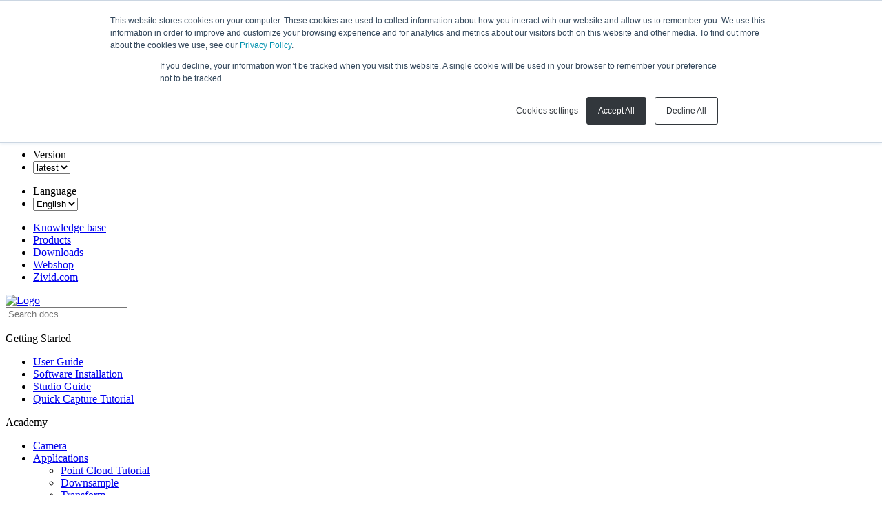

--- FILE ---
content_type: text/html
request_url: https://support.zivid.com/en/latest/academy/applications/hand-eye/calibration-object.html
body_size: 29678
content:

<!--Add montserrat font-->
<link rel="preconnect" href="https://fonts.gstatic.com" />
<link
    href="https://fonts.googleapis.com/css2?family=Montserrat:wght@400;700&display=swap"
    rel="stylesheet"
/>

<!-- Global site tag (gtag.js) - Google Analytics -->
<script
    async
    src="https://www.googletagmanager.com/gtag/js?id=G-850MQ7G57S"
></script>
<script>
    window.dataLayer = window.dataLayer || [];
    function gtag() {
        dataLayer.push(arguments);
    }
    gtag("js", new Date());

    gtag("config", "G-850MQ7G57S");
</script>
<!-- Global site tag end -->

<!-- Start of HubSpot Embed Code -->
<script
    type="text/javascript"
    id="hs-script-loader"
    async
    defer
    src="https://js.hs-scripts.com/4343130.js"
></script>
<!-- End of HubSpot Embed Code -->

<!-- Start of Leadfeeder script -->
<script>
    (function (ss, ex) {
        window.ldfdr =
            window.ldfdr ||
            function () {
                (ldfdr._q = ldfdr._q || []).push([].slice.call(arguments));
            };
        (function (d, s) {
            fs = d.getElementsByTagName(s)[0];
            function ce(src) {
                var cs = d.createElement(s);
                cs.src = src;
                cs.async = 1;
                fs.parentNode.insertBefore(cs, fs);
            }
            ce(
                "https://sc.lfeeder.com/lftracker_v1_" +
                    ss +
                    (ex ? "_" + ex : "") +
                    ".js",
            );
        })(document, "script");
    })("p1e024BONxpaGB6d");
</script>
<!-- End of Leadfeeder script -->

 

<!DOCTYPE html>
<html class="writer-html5" lang="en" data-content_root="../../../">
<head>
  <meta charset="utf-8" /><meta name="viewport" content="width=device-width, initial-scale=1" />

  <meta name="viewport" content="width=device-width, initial-scale=1.0" />
  <title>Calibration Object &mdash; ZIVID KNOWLEDGE BASE  documentation</title>
      <link rel="stylesheet" type="text/css" href="../../../_static/pygments.css?v=b86133f3" />
      <link rel="stylesheet" type="text/css" href="../../../_static/css/theme.css?v=e59714d7" />
      <link rel="stylesheet" type="text/css" href="../../../_static/copybutton.css?v=76b2166b" />
      <link rel="stylesheet" type="text/css" href="../../../_static/sphinx-design.min.css?v=95c83b7e" />
      <link rel="stylesheet" type="text/css" href="../../../_static/css/table.css?v=f2df3be6" />
      <link rel="stylesheet" type="text/css" href="../../../_static/css/custom.css?v=0d57e3e1" />
      <link rel="stylesheet" type="text/css" href="../../../_static/css/alert.css?v=d6c8bf45" />
      <link rel="stylesheet" type="text/css" href="../../../_static/css/source_code_link.css?v=09a3b2d8" />
      <link rel="stylesheet" type="text/css" href="../../../_static/css/iframe.css?v=3499aed2" />
      <link rel="stylesheet" type="text/css" href="../../../_static/css/vue.css?v=a0fe19d6" />
      <link rel="stylesheet" type="text/css" href="../../../_static/css/wy_custom.css?v=3f91564f" />
      <link rel="stylesheet" type="text/css" href="../../../_static/css/admonition.css?v=5ac7f8f3" />
      <link rel="stylesheet" type="text/css" href="../../../_static/css/grid.css?v=9c812ccf" />
      <link rel="stylesheet" type="text/css" href="../../../_static/css/version_and_language.css?v=d7112226" />
      <link rel="stylesheet" type="text/css" href="../../../_static/css/header_footer.css?v=bc56f7bf" />

  
    <link rel="shortcut icon" href="../../../_static/zivid.ico"/>
    <link rel="canonical" href="https://support.zivid.com/academy/applications/hand-eye/calibration-object.html" />
      <script src="../../../_static/jquery.js?v=5d32c60e"></script>
      <script src="../../../_static/_sphinx_javascript_frameworks_compat.js?v=2cd50e6c"></script>
      <script src="../../../_static/documentation_options.js?v=7f41d439"></script>
      <script src="../../../_static/doctools.js?v=9bcbadda"></script>
      <script src="../../../_static/sphinx_highlight.js?v=dc90522c"></script>
      <script src="../../../_static/clipboard.min.js?v=a7894cd8"></script>
      <script src="../../../_static/copybutton.js?v=139b2600"></script>
      <script src="../../../_static/design-tabs.js?v=f930bc37"></script>
      <script src="../../../_static/js/custom.js?v=e76a9916"></script>
    <script src="../../../_static/js/theme.js"></script>
    <link rel="index" title="Index" href="../../../genindex.html" />
    <link rel="search" title="Search" href="../../../search.html" />
    <link rel="next" title="How To Get Good Quality Data On Zivid Calibration Object" href="how-to-get-good-quality-data-on-zivid-calibration-board.html" />
    <link rel="prev" title="Hand-Eye Calibration Solution" href="hand-eye-calibration-solution.html" />  
<!-- Korean search engine verification, Naver -->
<meta
    name="naver-site-verification"
    content="7c8bb88ad82f899bd822e076d3c2811b10a9a525"
/>
<!-- Korean search engine verification, Naver, end -->
<div
    class="version-dropdown"
    data-toggle="wy-nav-shift"
    id="version-dropdown-id"
>
    <div id="version-alert"></div>
    <div id="version-bar">
        <ul id="list-inline">
            <li id="version-title">Version</li>
            <li id="select-version">
                <select id="version-select" onchange="on_switch_version(this)">
                    <option value="latest">latest</option>
                </select>
            </li>
        </ul>
    </div>
    <div id="language-bar">
        <ul id="list-inline">
            <li id="language-title">Language</li>
            <li id="select-language">
                <select
                    id="language-select"
                    onchange="on_switch_language(this)"
                >
                    <option value="en">English</option>
                </select>
            </li>
        </ul>
    </div>
</div>

</head>

<body class="wy-body-for-nav"> <div class="custom-header">
    <ul id="horizontal-list">
        <li>
            <a href="../../../index.html" class="icon icon-home"></a
            ><a href="../../../index.html" alt="Documentation Home">
                Knowledge base</a
            >
        </li>
        <li>
            <a
                href="https://www.zivid.com/compare-and-select-3d"
                target="_blank"
                >Products</a
            >
        </li>
        <li>
            <a href="https://www.zivid.com/downloads" target="_blank"
                >Downloads</a
            >
        </li>
        <li><a href="https://shop.zivid.com" target="_blank">Webshop</a></li>
        <li><a href="https://www.zivid.com" target="_blank">Zivid.com</a></li>
    </ul>
</div> 
  <div class="wy-grid-for-nav">
    <nav data-toggle="wy-nav-shift" class="wy-nav-side">
      <div class="wy-side-scroll">
        <div class="wy-side-nav-search" >

          
          
          <a href="../../../index.html">
            
              <img src="../../../_static/zivid-logo-light.svg" class="logo" alt="Logo"/>
          </a>
<div role="search">
  <form id="rtd-search-form" class="wy-form" action="../../../search.html" method="get">
    <input type="text" name="q" placeholder="Search docs" aria-label="Search docs" />
    <input type="hidden" name="check_keywords" value="yes" />
    <input type="hidden" name="area" value="default" />
  </form>
</div>
        </div><div class="wy-menu wy-menu-vertical" data-spy="affix" role="navigation" aria-label="Navigation menu">
              <p class="caption" role="heading"><span class="caption-text">Getting Started</span></p>
<ul>
<li class="toctree-l1"><a class="reference internal" href="../../../getting-started/user-guide.html">User Guide</a></li>
<li class="toctree-l1"><a class="reference internal" href="../../../getting-started/software-installation.html">Software Installation</a></li>
<li class="toctree-l1"><a class="reference internal" href="../../../getting-started/studio-guide.html">Studio Guide</a></li>
<li class="toctree-l1"><a class="reference internal" href="../../../getting-started/quick-capture-tutorial.html">Quick Capture Tutorial</a></li>
</ul>
<p class="caption" role="heading"><span class="caption-text">Academy</span></p>
<ul class="current">
<li class="toctree-l1"><a class="reference internal" href="../../camera.html">Camera</a></li>
<li class="toctree-l1 current"><a class="reference internal" href="../../applications.html">Applications</a><ul class="current">
<li class="toctree-l2"><a class="reference internal" href="../point-cloud-tutorial.html">Point Cloud Tutorial</a></li>
<li class="toctree-l2"><a class="reference internal" href="../downsampling.html">Downsample</a></li>
<li class="toctree-l2"><a class="reference internal" href="../transform.html">Transform</a></li>
<li class="toctree-l2"><a class="reference internal" href="../normals.html">Normals</a></li>
<li class="toctree-l2"><a class="reference internal" href="../roi.html">Region of Interest Tutorial</a></li>
<li class="toctree-l2"><a class="reference internal" href="../visualization-tutorial.html">Visualization Tutorial</a></li>
<li class="toctree-l2"><a class="reference internal" href="../stitching.html">Stitching</a></li>
<li class="toctree-l2"><a class="reference internal" href="../barcode-detection.html">Barcode Detection</a></li>
<li class="toctree-l2 current"><a class="reference internal" href="../hand-eye.html">Hand-Eye Calibration</a><ul class="current">
<li class="toctree-l3"><a class="reference internal" href="../hand-eye.html#introduction">Introduction</a></li>
<li class="toctree-l3 current"><a class="reference internal" href="../hand-eye.html#further-reading">Further Reading</a><ul class="current">
<li class="toctree-l4"><a class="reference internal" href="system-configurations.html">System Configurations</a></li>
<li class="toctree-l4"><a class="reference internal" href="hand-eye-calibration-problem.html">Hand-Eye Calibration Problem</a></li>
<li class="toctree-l4"><a class="reference internal" href="hand-eye-calibration-solution.html">Hand-Eye Calibration Solution</a></li>
<li class="toctree-l4 current"><a class="current reference internal" href="#">Calibration Object</a><ul>
<li class="toctree-l5"><a class="reference internal" href="#zivid-calibration-objects">Zivid Calibration Objects</a></li>
<li class="toctree-l5"><a class="reference internal" href="#version-history">Version History</a></li>
</ul>
</li>
<li class="toctree-l4"><a class="reference internal" href="how-to-get-good-quality-data-on-zivid-calibration-board.html">How To Get Good Quality Data On Zivid Calibration Object</a></li>
<li class="toctree-l4"><a class="reference internal" href="hand-eye-calibration-process.html">Hand-Eye Calibration Process</a></li>
<li class="toctree-l4"><a class="reference internal" href="hand-eye-gui.html">Hand-Eye GUI</a></li>
<li class="toctree-l4"><a class="reference internal" href="cautions-and-recommendations.html">Cautions And Recommendations</a></li>
<li class="toctree-l4"><a class="reference internal" href="hand-eye-calibration-residuals.html">Hand-Eye Calibration Residuals</a></li>
<li class="toctree-l4"><a class="reference internal" href="how-to-use-the-result-of-hand-eye-calibration.html">How To Use The Result Of Hand-Eye Calibration</a></li>
<li class="toctree-l4"><a class="reference internal" href="ur5-robot-%2B-python-generate-dataset-and-perform-hand-eye-calibration.html">UR5 Robot + Python: Generate Dataset and perform Hand-Eye Calibration</a></li>
<li class="toctree-l4"><a class="reference internal" href="robodk-%2B-python-generate-dataset-and-perform-hand-eye-calibration.html">Any Robot + RoboDK + Python: Generate Dataset and Perform Hand-Eye Calibration</a></li>
<li class="toctree-l4"><a class="reference internal" href="hand-eye-calibration-verification-via-touch-test.html">Any Robot + RoboDK + Python: Verify Hand-Eye Calibration Result Via Touch Test</a></li>
</ul>
</li>
<li class="toctree-l3"><a class="reference internal" href="../hand-eye.html#version-history">Version History</a></li>
</ul>
</li>
<li class="toctree-l2"><a class="reference internal" href="../multi-camera-calibration.html">Multi-Camera Calibration</a></li>
<li class="toctree-l2"><a class="reference internal" href="../piece-picking-tutorial.html">Piece Picking Tutorial</a></li>
<li class="toctree-l2"><a class="reference internal" href="../bin-picking-tutorial.html">Bin Picking &amp; Machine Tending Tutorial</a></li>
<li class="toctree-l2"><a class="reference internal" href="../depalletization-tutorial.html">Depalletization and Palletization Tutorial</a></li>
</ul>
</li>
</ul>
<p class="caption" role="heading"><span class="caption-text">Software</span></p>
<ul>
<li class="toctree-l1"><a class="reference internal" href="../../../api-reference/wrappers.html">Wrappers</a></li>
<li class="toctree-l1"><a class="reference internal" href="../../../api-reference/samples.html">Samples</a></li>
<li class="toctree-l1"><a class="reference internal" href="../../../api-reference/docker.html">Docker</a></li>
<li class="toctree-l1"><a class="reference internal" href="../../../api-reference/api-reference.html">API Reference</a></li>
<li class="toctree-l1"><a class="reference internal" href="../../../api-reference/benchmarks.html">Capture Speed</a></li>
<li class="toctree-l1"><a class="reference internal" href="../../../api-reference/sdk-lifecycle.html">SDK Lifecycle</a></li>
<li class="toctree-l1"><a class="reference internal" href="../../../api-reference/changelog.html">SDK Changelog</a></li>
</ul>
<p class="caption" role="heading"><span class="caption-text">Reference Articles</span></p>
<ul>
<li class="toctree-l1"><a class="reference internal" href="../../../reference-articles/camera-settings.html">Camera Settings</a></li>
<li class="toctree-l1"><a class="reference internal" href="../../../reference-articles/calculators.html">Calculators</a></li>
<li class="toctree-l1"><a class="reference internal" href="../../../reference-articles/tips-and-tricks.html">Hardware</a></li>
<li class="toctree-l1"><a class="reference internal" href="../../../reference-articles/general-camera-topics.html">General Camera Topics</a></li>
<li class="toctree-l1"><a class="reference internal" href="../../../reference-articles/general-3d-topics.html">General 3D Topics</a></li>
</ul>
<p class="caption" role="heading"><span class="caption-text">Support</span></p>
<ul>
<li class="toctree-l1"><a class="reference internal" href="../../../support/faq.html">FAQ</a></li>
<li class="toctree-l1"><a class="reference internal" href="../../../support/troubleshooting.html">Troubleshooting</a></li>
<li class="toctree-l1"><a class="reference internal" href="../../../support/erratas.html">Erratas</a></li>
<li class="toctree-l1"><a class="reference internal" href="../../../support/contact-us.html">Contact Us</a></li>
<li class="toctree-l1"><a class="reference internal" href="../../../version-history.html">KB Version History</a></li>
</ul>

        </div>
      </div>
    </nav>

    <section data-toggle="wy-nav-shift" class="wy-nav-content-wrap"><nav class="wy-nav-top" aria-label="Mobile navigation menu" >
          <i data-toggle="wy-nav-top" class="fa fa-bars"></i>
          <a href="../../../index.html">ZIVID KNOWLEDGE BASE</a>
      </nav>

      <div class="wy-nav-content">
        <div class="rst-content">
          <div role="navigation" aria-label="Page navigation">
  <ul class="wy-breadcrumbs">
      <li><a href="../../../index.html" class="icon icon-home" aria-label="Home"></a></li>
          <li class="breadcrumb-item"><a href="../../applications.html">Applications</a></li>
          <li class="breadcrumb-item"><a href="../hand-eye.html">Hand-Eye Calibration</a></li>
      <li class="breadcrumb-item active">Calibration Object</li>
      <li class="wy-breadcrumbs-aside">
      </li>
  </ul>
  <hr/>
</div>
          <div role="main" class="document" itemscope="itemscope" itemtype="http://schema.org/Article">
<div id="version-alert-top"></div>

           <div itemprop="articleBody">
             
  <section id="calibration-object">
<h1>Calibration Object<a class="headerlink" href="#calibration-object" title="Link to this heading"></a></h1>
<p>The hand-eye calibration process requires using an object of known geometry that can be detected and localized from the camera image.
2D patterns are most commonly used as calibration objects.
OpenCV libraries use a checkerboard, while HALCON software uses a dot pattern.
Having a 3D camera enables using a 3D calibration object; an example is spheres.</p>
<a class="reference internal image-reference" href="../../../_images/hand-eye-common-calibration-objects.png"><img alt="../../../_images/hand-eye-common-calibration-objects.png" class="align-center" src="../../../_images/hand-eye-common-calibration-objects.png" style="width: 750px;" />
</a>
<section id="zivid-calibration-objects">
<h2>Zivid Calibration Objects<a class="headerlink" href="#zivid-calibration-objects" title="Link to this heading"></a></h2>
<p>Zivid supports the following calibration objects:</p>
<ul class="simple">
<li><p>ArUco markers</p></li>
<li><p>Zivid calibration boards</p></li>
</ul>
<p class="rubric">Zivid calibration boards</p>
<p>The main Zivid calibration boards can be purchased at the <a class="reference external" href="https://shop.zivid.com/collections/calibration-boards/products/calibration-boards">Zivid WebShop</a>.
These boards are also used for camera maintenance with <a class="reference internal" href="../../camera/infield-correction.html"><span class="doc">infield correction</span></a>.
To use the board in hand-eye calibration, both the checkerboard and marker need to be detectable in each capture.</p>
<table class="docutils align-center">
<colgroup>
<col style="width: 50.0%" />
<col style="width: 50.0%" />
</colgroup>
<thead>
<tr class="row-odd"><th class="head"><p>Camera Model</p></th>
<th class="head"><p>Recommended Board</p></th>
</tr>
</thead>
<tbody>
<tr class="row-even"><td><p>Zivid 2 M70</p></td>
<td><p>7x8 - 30 mm</p></td>
</tr>
<tr class="row-odd"><td><p>Zivid 2 L100</p></td>
<td><p>7x8 - 30 mm</p></td>
</tr>
<tr class="row-even"><td><p>Zivid 2+ MR130</p></td>
<td><p>7x8 - 30 mm</p></td>
</tr>
<tr class="row-odd"><td><p>Zivid 2+ LR110</p></td>
<td><p>7x8 - 30 mm</p></td>
</tr>
<tr class="row-even"><td><p>Zivid 2+ MR60</p></td>
<td><p>5x6 - 20 mm</p></td>
</tr>
<tr class="row-odd"><td><p>Zivid 3 XL250</p></td>
<td><p>7x8 - 30 mm</p></td>
</tr>
</tbody>
</table>
<a class="reference internal image-reference" href="../../../_images/infield-calibration-boards.png"><img alt="../../../_images/infield-calibration-boards.png" class="align-center" src="../../../_images/infield-calibration-boards.png" style="width: 550px;" />
</a>
<p class="rubric">ArUco markers</p>
<p>Zivid hand-eye calibration also works with one or several ArUco markers as calibration objects.
In general, the more markers are used, the better.
You can generate and print ArUco markers at <a class="reference external" href="https://chev.me/arucogen/">https://chev.me/arucogen/</a>.
Make sure that the markers are printed on a flat surface.
The OpenCV dictionaries that we support are 4x4, 5x5, 6x6, and 7x7.
One benefit of using ArUco markers for hand-eye calibration is that they are small.
Another is that not all markers need to be detectable in each capture.</p>
<a class="reference internal image-reference" href="../../../_images/aruco-example.png"><img alt="ArUco marker example" class="align-center" src="../../../_images/aruco-example.png" style="width: 250px;" />
</a>
<details class="sd-sphinx-override sd-dropdown sd-card sd-mb-3">
<summary class="sd-summary-title sd-card-header">
<span class="sd-summary-text">How large does the ArUco marker need to be?</span><span class="sd-summary-state-marker sd-summary-chevron-right"><svg version="1.1" width="1.5em" height="1.5em" class="sd-octicon sd-octicon-chevron-right" viewBox="0 0 24 24" aria-hidden="true"><path d="M8.72 18.78a.75.75 0 0 1 0-1.06L14.44 12 8.72 6.28a.751.751 0 0 1 .018-1.042.751.751 0 0 1 1.042-.018l6.25 6.25a.75.75 0 0 1 0 1.06l-6.25 6.25a.75.75 0 0 1-1.06 0Z"></path></svg></span></summary><div class="sd-summary-content sd-card-body docutils">
<p class="sd-card-text">We recommend having at least 7 pixels per ArUco bit side at the furthest imaging distance.
The image below shows a zoomed-in image of an ArUco marker where each ArUco bit is represented by 8 pixels.
How you can figure out the minimum needed size in mm is explained in the following example.</p>
<a class="reference internal image-reference" href="../../../_images/aruco_bit_8_pixels.png"><img alt="../../../_images/aruco_bit_8_pixels.png" class="align-center" src="../../../_images/aruco_bit_8_pixels.png" style="width: 350px;" />
</a>
<p class="sd-card-text">For a 4x4 ArUco dictionary, there are 6 bits (4 inner bits and 2 outer bits), so you should aim for a minimum of 42 pixels per marker side.</p>
<p class="sd-card-text">Let us assume that you are using the Zivid 2+ M130 camera at a maximum imaging distance of 2 meters.
The spatial resolution for this camera and distance is 0.5 mm (see <a class="reference internal" href="../../../reference-articles/calculate-fov-and-imaging-distance.html"><span class="doc">Calculate FOV and Imaging Distance</span></a>).
Multiplying 0.5 mm by 42 pixels gives us 21 mm.</p>
<p class="sd-card-text">Therefore, to use the Zivid 2+ M130 at a distance of up to 2 meters, your ArUco marker should be at least 21 mm in size.</p>
<div class="admonition note">
<p class="admonition-title">Note</p>
<p class="sd-card-text">You should leave some white space around your ArUco marker, with at least 1 bit of border.
For the example above, this means 3.5 mm on each side (7 pixels multiplied by 0.5 mm).</p>
</div>
</div>
</details><p>Continue reading about <a class="reference internal" href="how-to-get-good-quality-data-on-zivid-calibration-board.html"><span class="doc">How To Get Good Quality Data On Zivid Calibration Object</span></a>.</p>
</section>
<section id="version-history">
<h2>Version History<a class="headerlink" href="#version-history" title="Link to this heading"></a></h2>
<table class="docutils align-default">
<colgroup>
<col style="width: 20.0%" />
<col style="width: 80.0%" />
</colgroup>
<thead>
<tr class="row-odd"><th class="head"><p>SDK</p></th>
<th class="head"><p>Changes</p></th>
</tr>
</thead>
<tbody>
<tr class="row-even"><td><p>2.16.0</p></td>
<td><p>Added support for a smaller calibration board, <a class="reference external" href="https://shop.zivid.com/products/calibration-boards">ZVDA-CB02 (5x6 20 mm)</a>.</p></td>
</tr>
<tr class="row-odd"><td><p>2.14.0</p></td>
<td><p>Removed support for 9x6 grey-white checkerboards.</p></td>
</tr>
<tr class="row-even"><td><p>2.13.0</p></td>
<td><p>Added support for ArUco markers.</p></td>
</tr>
</tbody>
</table>
</section>
</section>


           </div>
          </div> 
          <footer><div class="rst-footer-buttons" role="navigation" aria-label="Footer">
        <a href="hand-eye-calibration-solution.html" class="btn btn-neutral float-left" title="Hand-Eye Calibration Solution" accesskey="p" rel="prev"><span class="fa fa-arrow-circle-left" aria-hidden="true"></span> Previous</a>
        <a href="how-to-get-good-quality-data-on-zivid-calibration-board.html" class="btn btn-neutral float-right" title="How To Get Good Quality Data On Zivid Calibration Object" accesskey="n" rel="next">Next <span class="fa fa-arrow-circle-right" aria-hidden="true"></span></a>
    </div>

  <hr/>

  <div role="contentinfo">
    <p>&#169; Copyright 2015-2026  Zivid AS, last updated: 15 Jan 2026, 14:27 CET.</p>
  </div>

  Built with <a href="https://www.sphinx-doc.org/">Sphinx</a> using a
    <a href="https://github.com/readthedocs/sphinx_rtd_theme">theme</a>
    provided by <a href="https://readthedocs.org">Read the Docs</a>.
   

</footer>
        </div>
      </div>
    </section>
  </div>
  <script>
      jQuery(function () {
          SphinxRtdTheme.Navigation.enable(true);
      });
  </script> <div class="custom-footer" data-toggle="wy-nav-shift">
    <footer class="site-footer small--text-center" role="contentinfo">
        <div class="wrapper">
            <div class="grid-uniform">
                <div
                    class="grid__item post-large--one-quarter medium--one-half"
                >
                    <h3 class="footer-title">Links</h3>
                    <ul
                        class="site-footer__links footer-list"
                        style="color: white; text-decoration: none"
                    >
                        <li>
                            <a
                                href="../../../index.html"
                                alt="Documentation Home"
                            >
                                Knowledge base</a
                            >
                        </li>
                        <li>
                            <a
                                href="https://www.zivid.com/compare-and-select-3d-cameras"
                                target="_blank"
                                >Products</a
                            >
                        </li>
                        <li>
                            <a
                                href="https://www.zivid.com/downloads"
                                target="_blank"
                                >Downloads</a
                            >
                        </li>
                        <li>
                            <a href="https://shop.zivid.com" target="_blank"
                                >Webshop</a
                            >
                        </li>
                    </ul>
                </div>
                <div
                    class="grid__item post-large--one-quarter medium--one-half"
                >
                    <h3 class="footer-title">Follow Us</h3>

                    <ul class="inline-list social-icons">
                        <li>
                            <a
                                class="icon-fallback-text"
                                href="https://twitter.com/zividlabs"
                                title="Zivid on Twitter"
                                target="_blank"
                                aria-describedby="a11y-new-window-external-message"
                            >
                                <span
                                    class="icon icon-twitter"
                                    aria-hidden="true"
                                ></span>
                                <span class="fallback-text">Twitter</span></a
                            >
                        </li>
                        <li>
                            <a
                                class="icon-fallback-text"
                                href="https://www.facebook.com/zividlabs/"
                                title="Zivid on Facebook"
                                target="_blank"
                                aria-describedby="a11y-new-window-external-message"
                            >
                                <span
                                    class="icon icon-facebook"
                                    aria-hidden="true"
                                ></span>
                                <span class="fallback-text">Facebook</span></a
                            >
                        </li>
                        <li>
                            <a
                                class="icon-fallback-text"
                                href="https://www.linkedin.com/company/zividlabs/"
                                title="Zivid on LinkedIn"
                                target="_blank"
                                aria-describedby="a11y-new-window-external-message"
                            >
                                <span
                                    class="icon icon-linkedin"
                                    aria-hidden="true"
                                ></span>
                                <span class="fallback-text">LinkedIn</span></a
                            >
                        </li>
                        <li>
                            <a
                                class="icon-fallback-text"
                                href="https://www.youtube.com/channel/UCT3I0QGAfONRJO2GluzIuvg"
                                title="Zivid on YouTube"
                                target="_blank"
                                aria-describedby="a11y-new-window-external-message"
                            >
                                <span
                                    class="icon icon-youtube"
                                    aria-hidden="true"
                                ></span>
                                <span class="fallback-text">YouTube</span></a
                            >
                        </li>
                    </ul>
                </div>
                <div
                    class="grid__item post-large--one-quarter medium--one-half"
                >
                    <h3 class="footer-title">Contact us</h3>
                    <div class="rte">
                        <li>
                            <a
                                title="https://www.zivid.com"
                                href="https://www.zivid.com"
                                ><strong>Zivid.com</strong></a
                            >
                        </li>
                        <li>Gjerdrums vei 10A</li>
                        <li>NO0484 Oslo, Norway</li>
                        <li>+47 21 02 24 72<br /></li>
                    </div>
                </div>
            </div>
        </div>
    </footer>
</div> 

</body>
</html>